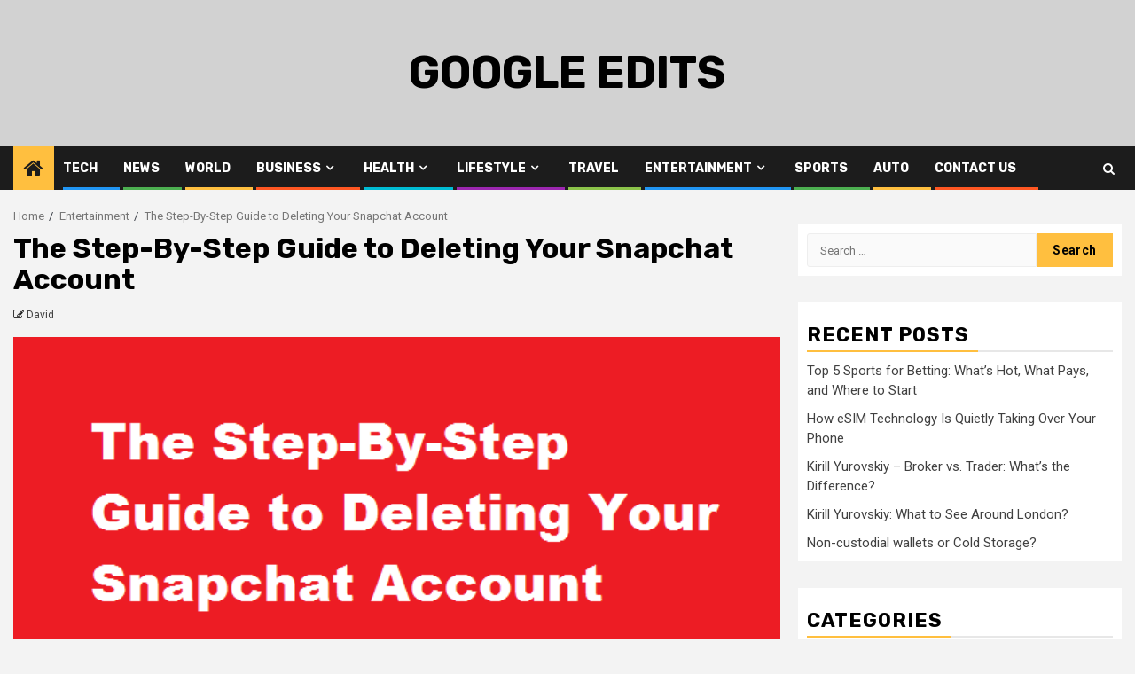

--- FILE ---
content_type: text/html; charset=UTF-8
request_url: https://googleedits.com/deleting-your-snapchat-account/
body_size: 25881
content:
    <!doctype html>
<html lang="en-US" prefix="og: https://ogp.me/ns#">
    <head>
        <meta charset="UTF-8">
        <meta name="viewport" content="width=device-width, initial-scale=1">
        <link rel="profile" href="http://gmpg.org/xfn/11">

        <style>
#wpadminbar #wp-admin-bar-wccp_free_top_button .ab-icon:before {
	content: "\f160";
	color: #02CA02;
	top: 3px;
}
#wpadminbar #wp-admin-bar-wccp_free_top_button .ab-icon {
	transform: rotate(45deg);
}
</style>

<!-- Search Engine Optimization by Rank Math - https://rankmath.com/ -->
<title>Deleting Your Snapchat Account</title>
<meta name="description" content="Snapchat, a popular social media platform, has captured the attention of millions with its disappearing messages and fun filters."/>
<meta name="robots" content="follow, index, max-snippet:-1, max-video-preview:-1, max-image-preview:large"/>
<link rel="canonical" href="https://googleedits.com/deleting-your-snapchat-account/" />
<meta property="og:locale" content="en_US" />
<meta property="og:type" content="article" />
<meta property="og:title" content="Deleting Your Snapchat Account" />
<meta property="og:description" content="Snapchat, a popular social media platform, has captured the attention of millions with its disappearing messages and fun filters." />
<meta property="og:url" content="https://googleedits.com/deleting-your-snapchat-account/" />
<meta property="og:site_name" content="Google Edits" />
<meta property="article:tag" content="how to delete snapchat account" />
<meta property="article:section" content="Entertainment" />
<meta property="og:updated_time" content="2025-12-09T15:09:59+00:00" />
<meta property="og:image" content="https://googleedits.com/wp-content/uploads/2023/06/The-Step-By-Step-Guide-to-Deleting-Your-Snapchat-Account.png" />
<meta property="og:image:secure_url" content="https://googleedits.com/wp-content/uploads/2023/06/The-Step-By-Step-Guide-to-Deleting-Your-Snapchat-Account.png" />
<meta property="og:image:width" content="607" />
<meta property="og:image:height" content="289" />
<meta property="og:image:alt" content="The Step-By-Step Guide to Deleting Your Snapchat Account" />
<meta property="og:image:type" content="image/png" />
<meta property="article:published_time" content="2023-06-25T11:59:30+00:00" />
<meta property="article:modified_time" content="2025-12-09T15:09:59+00:00" />
<meta name="twitter:card" content="summary_large_image" />
<meta name="twitter:title" content="Deleting Your Snapchat Account" />
<meta name="twitter:description" content="Snapchat, a popular social media platform, has captured the attention of millions with its disappearing messages and fun filters." />
<meta name="twitter:image" content="https://googleedits.com/wp-content/uploads/2023/06/The-Step-By-Step-Guide-to-Deleting-Your-Snapchat-Account.png" />
<meta name="twitter:label1" content="Written by" />
<meta name="twitter:data1" content="David" />
<meta name="twitter:label2" content="Time to read" />
<meta name="twitter:data2" content="2 minutes" />
<script type="application/ld+json" class="rank-math-schema">{"@context":"https://schema.org","@graph":[{"@type":["Person","Organization"],"@id":"https://googleedits.com/#person","name":"Staff Writer","logo":{"@type":"ImageObject","@id":"https://googleedits.com/#logo","url":"https://googleedits.com/wp-content/uploads/2021/12/cropped-Google-Edits.jpg","contentUrl":"https://googleedits.com/wp-content/uploads/2021/12/cropped-Google-Edits.jpg","caption":"Google Edits","inLanguage":"en-US","width":"512","height":"512"},"image":{"@type":"ImageObject","@id":"https://googleedits.com/#logo","url":"https://googleedits.com/wp-content/uploads/2021/12/cropped-Google-Edits.jpg","contentUrl":"https://googleedits.com/wp-content/uploads/2021/12/cropped-Google-Edits.jpg","caption":"Google Edits","inLanguage":"en-US","width":"512","height":"512"}},{"@type":"WebSite","@id":"https://googleedits.com/#website","url":"https://googleedits.com","name":"Google Edits","publisher":{"@id":"https://googleedits.com/#person"},"inLanguage":"en-US"},{"@type":"ImageObject","@id":"https://googleedits.com/wp-content/uploads/2023/06/The-Step-By-Step-Guide-to-Deleting-Your-Snapchat-Account.png","url":"https://googleedits.com/wp-content/uploads/2023/06/The-Step-By-Step-Guide-to-Deleting-Your-Snapchat-Account.png","width":"607","height":"289","caption":"The Step-By-Step Guide to Deleting Your Snapchat Account","inLanguage":"en-US"},{"@type":"BreadcrumbList","@id":"https://googleedits.com/deleting-your-snapchat-account/#breadcrumb","itemListElement":[{"@type":"ListItem","position":"1","item":{"@id":"https://googleedits.com","name":"Home"}},{"@type":"ListItem","position":"2","item":{"@id":"https://googleedits.com/deleting-your-snapchat-account/","name":"The Step-By-Step Guide to Deleting Your Snapchat Account"}}]},{"@type":"WebPage","@id":"https://googleedits.com/deleting-your-snapchat-account/#webpage","url":"https://googleedits.com/deleting-your-snapchat-account/","name":"Deleting Your Snapchat Account","datePublished":"2023-06-25T11:59:30+00:00","dateModified":"2025-12-09T15:09:59+00:00","isPartOf":{"@id":"https://googleedits.com/#website"},"primaryImageOfPage":{"@id":"https://googleedits.com/wp-content/uploads/2023/06/The-Step-By-Step-Guide-to-Deleting-Your-Snapchat-Account.png"},"inLanguage":"en-US","breadcrumb":{"@id":"https://googleedits.com/deleting-your-snapchat-account/#breadcrumb"}},{"@type":"Person","@id":"https://googleedits.com/author/david/","name":"David","url":"https://googleedits.com/author/david/","image":{"@type":"ImageObject","@id":"https://secure.gravatar.com/avatar/459d49b9e512910926032c171e8a9d07d43375410d79a4f3b4444cbb7639fa37?s=96&amp;d=mm&amp;r=g","url":"https://secure.gravatar.com/avatar/459d49b9e512910926032c171e8a9d07d43375410d79a4f3b4444cbb7639fa37?s=96&amp;d=mm&amp;r=g","caption":"David","inLanguage":"en-US"}},{"@type":"BlogPosting","headline":"Deleting Your Snapchat Account","keywords":"Deleting Your Snapchat Account","datePublished":"2023-06-25T11:59:30+00:00","dateModified":"2025-12-09T15:09:59+00:00","author":{"@id":"https://googleedits.com/author/david/","name":"David"},"publisher":{"@id":"https://googleedits.com/#person"},"description":"Snapchat, a popular social media platform, has captured the attention of millions with its disappearing messages and fun filters.","name":"Deleting Your Snapchat Account","@id":"https://googleedits.com/deleting-your-snapchat-account/#richSnippet","isPartOf":{"@id":"https://googleedits.com/deleting-your-snapchat-account/#webpage"},"image":{"@id":"https://googleedits.com/wp-content/uploads/2023/06/The-Step-By-Step-Guide-to-Deleting-Your-Snapchat-Account.png"},"inLanguage":"en-US","mainEntityOfPage":{"@id":"https://googleedits.com/deleting-your-snapchat-account/#webpage"}}]}</script>
<!-- /Rank Math WordPress SEO plugin -->

<link rel='dns-prefetch' href='//fonts.googleapis.com' />
<link rel="alternate" type="application/rss+xml" title="Google Edits &raquo; Feed" href="https://googleedits.com/feed/" />
<link rel="alternate" type="application/rss+xml" title="Google Edits &raquo; Comments Feed" href="https://googleedits.com/comments/feed/" />
<link rel="alternate" title="oEmbed (JSON)" type="application/json+oembed" href="https://googleedits.com/wp-json/oembed/1.0/embed?url=https%3A%2F%2Fgoogleedits.com%2Fdeleting-your-snapchat-account%2F" />
<link rel="alternate" title="oEmbed (XML)" type="text/xml+oembed" href="https://googleedits.com/wp-json/oembed/1.0/embed?url=https%3A%2F%2Fgoogleedits.com%2Fdeleting-your-snapchat-account%2F&#038;format=xml" />
		<!-- This site uses the Google Analytics by MonsterInsights plugin v9.11.1 - Using Analytics tracking - https://www.monsterinsights.com/ -->
		<!-- Note: MonsterInsights is not currently configured on this site. The site owner needs to authenticate with Google Analytics in the MonsterInsights settings panel. -->
					<!-- No tracking code set -->
				<!-- / Google Analytics by MonsterInsights -->
		<style id='wp-img-auto-sizes-contain-inline-css' type='text/css'>
img:is([sizes=auto i],[sizes^="auto," i]){contain-intrinsic-size:3000px 1500px}
/*# sourceURL=wp-img-auto-sizes-contain-inline-css */
</style>

<style id='wp-emoji-styles-inline-css' type='text/css'>

	img.wp-smiley, img.emoji {
		display: inline !important;
		border: none !important;
		box-shadow: none !important;
		height: 1em !important;
		width: 1em !important;
		margin: 0 0.07em !important;
		vertical-align: -0.1em !important;
		background: none !important;
		padding: 0 !important;
	}
/*# sourceURL=wp-emoji-styles-inline-css */
</style>
<link rel='stylesheet' id='wp-block-library-css' href='https://googleedits.com/wp-includes/css/dist/block-library/style.min.css?ver=6.9' type='text/css' media='all' />
<style id='wp-block-heading-inline-css' type='text/css'>
h1:where(.wp-block-heading).has-background,h2:where(.wp-block-heading).has-background,h3:where(.wp-block-heading).has-background,h4:where(.wp-block-heading).has-background,h5:where(.wp-block-heading).has-background,h6:where(.wp-block-heading).has-background{padding:1.25em 2.375em}h1.has-text-align-left[style*=writing-mode]:where([style*=vertical-lr]),h1.has-text-align-right[style*=writing-mode]:where([style*=vertical-rl]),h2.has-text-align-left[style*=writing-mode]:where([style*=vertical-lr]),h2.has-text-align-right[style*=writing-mode]:where([style*=vertical-rl]),h3.has-text-align-left[style*=writing-mode]:where([style*=vertical-lr]),h3.has-text-align-right[style*=writing-mode]:where([style*=vertical-rl]),h4.has-text-align-left[style*=writing-mode]:where([style*=vertical-lr]),h4.has-text-align-right[style*=writing-mode]:where([style*=vertical-rl]),h5.has-text-align-left[style*=writing-mode]:where([style*=vertical-lr]),h5.has-text-align-right[style*=writing-mode]:where([style*=vertical-rl]),h6.has-text-align-left[style*=writing-mode]:where([style*=vertical-lr]),h6.has-text-align-right[style*=writing-mode]:where([style*=vertical-rl]){rotate:180deg}
/*# sourceURL=https://googleedits.com/wp-includes/blocks/heading/style.min.css */
</style>
<style id='wp-block-image-inline-css' type='text/css'>
.wp-block-image>a,.wp-block-image>figure>a{display:inline-block}.wp-block-image img{box-sizing:border-box;height:auto;max-width:100%;vertical-align:bottom}@media not (prefers-reduced-motion){.wp-block-image img.hide{visibility:hidden}.wp-block-image img.show{animation:show-content-image .4s}}.wp-block-image[style*=border-radius] img,.wp-block-image[style*=border-radius]>a{border-radius:inherit}.wp-block-image.has-custom-border img{box-sizing:border-box}.wp-block-image.aligncenter{text-align:center}.wp-block-image.alignfull>a,.wp-block-image.alignwide>a{width:100%}.wp-block-image.alignfull img,.wp-block-image.alignwide img{height:auto;width:100%}.wp-block-image .aligncenter,.wp-block-image .alignleft,.wp-block-image .alignright,.wp-block-image.aligncenter,.wp-block-image.alignleft,.wp-block-image.alignright{display:table}.wp-block-image .aligncenter>figcaption,.wp-block-image .alignleft>figcaption,.wp-block-image .alignright>figcaption,.wp-block-image.aligncenter>figcaption,.wp-block-image.alignleft>figcaption,.wp-block-image.alignright>figcaption{caption-side:bottom;display:table-caption}.wp-block-image .alignleft{float:left;margin:.5em 1em .5em 0}.wp-block-image .alignright{float:right;margin:.5em 0 .5em 1em}.wp-block-image .aligncenter{margin-left:auto;margin-right:auto}.wp-block-image :where(figcaption){margin-bottom:1em;margin-top:.5em}.wp-block-image.is-style-circle-mask img{border-radius:9999px}@supports ((-webkit-mask-image:none) or (mask-image:none)) or (-webkit-mask-image:none){.wp-block-image.is-style-circle-mask img{border-radius:0;-webkit-mask-image:url('data:image/svg+xml;utf8,<svg viewBox="0 0 100 100" xmlns="http://www.w3.org/2000/svg"><circle cx="50" cy="50" r="50"/></svg>');mask-image:url('data:image/svg+xml;utf8,<svg viewBox="0 0 100 100" xmlns="http://www.w3.org/2000/svg"><circle cx="50" cy="50" r="50"/></svg>');mask-mode:alpha;-webkit-mask-position:center;mask-position:center;-webkit-mask-repeat:no-repeat;mask-repeat:no-repeat;-webkit-mask-size:contain;mask-size:contain}}:root :where(.wp-block-image.is-style-rounded img,.wp-block-image .is-style-rounded img){border-radius:9999px}.wp-block-image figure{margin:0}.wp-lightbox-container{display:flex;flex-direction:column;position:relative}.wp-lightbox-container img{cursor:zoom-in}.wp-lightbox-container img:hover+button{opacity:1}.wp-lightbox-container button{align-items:center;backdrop-filter:blur(16px) saturate(180%);background-color:#5a5a5a40;border:none;border-radius:4px;cursor:zoom-in;display:flex;height:20px;justify-content:center;opacity:0;padding:0;position:absolute;right:16px;text-align:center;top:16px;width:20px;z-index:100}@media not (prefers-reduced-motion){.wp-lightbox-container button{transition:opacity .2s ease}}.wp-lightbox-container button:focus-visible{outline:3px auto #5a5a5a40;outline:3px auto -webkit-focus-ring-color;outline-offset:3px}.wp-lightbox-container button:hover{cursor:pointer;opacity:1}.wp-lightbox-container button:focus{opacity:1}.wp-lightbox-container button:focus,.wp-lightbox-container button:hover,.wp-lightbox-container button:not(:hover):not(:active):not(.has-background){background-color:#5a5a5a40;border:none}.wp-lightbox-overlay{box-sizing:border-box;cursor:zoom-out;height:100vh;left:0;overflow:hidden;position:fixed;top:0;visibility:hidden;width:100%;z-index:100000}.wp-lightbox-overlay .close-button{align-items:center;cursor:pointer;display:flex;justify-content:center;min-height:40px;min-width:40px;padding:0;position:absolute;right:calc(env(safe-area-inset-right) + 16px);top:calc(env(safe-area-inset-top) + 16px);z-index:5000000}.wp-lightbox-overlay .close-button:focus,.wp-lightbox-overlay .close-button:hover,.wp-lightbox-overlay .close-button:not(:hover):not(:active):not(.has-background){background:none;border:none}.wp-lightbox-overlay .lightbox-image-container{height:var(--wp--lightbox-container-height);left:50%;overflow:hidden;position:absolute;top:50%;transform:translate(-50%,-50%);transform-origin:top left;width:var(--wp--lightbox-container-width);z-index:9999999999}.wp-lightbox-overlay .wp-block-image{align-items:center;box-sizing:border-box;display:flex;height:100%;justify-content:center;margin:0;position:relative;transform-origin:0 0;width:100%;z-index:3000000}.wp-lightbox-overlay .wp-block-image img{height:var(--wp--lightbox-image-height);min-height:var(--wp--lightbox-image-height);min-width:var(--wp--lightbox-image-width);width:var(--wp--lightbox-image-width)}.wp-lightbox-overlay .wp-block-image figcaption{display:none}.wp-lightbox-overlay button{background:none;border:none}.wp-lightbox-overlay .scrim{background-color:#fff;height:100%;opacity:.9;position:absolute;width:100%;z-index:2000000}.wp-lightbox-overlay.active{visibility:visible}@media not (prefers-reduced-motion){.wp-lightbox-overlay.active{animation:turn-on-visibility .25s both}.wp-lightbox-overlay.active img{animation:turn-on-visibility .35s both}.wp-lightbox-overlay.show-closing-animation:not(.active){animation:turn-off-visibility .35s both}.wp-lightbox-overlay.show-closing-animation:not(.active) img{animation:turn-off-visibility .25s both}.wp-lightbox-overlay.zoom.active{animation:none;opacity:1;visibility:visible}.wp-lightbox-overlay.zoom.active .lightbox-image-container{animation:lightbox-zoom-in .4s}.wp-lightbox-overlay.zoom.active .lightbox-image-container img{animation:none}.wp-lightbox-overlay.zoom.active .scrim{animation:turn-on-visibility .4s forwards}.wp-lightbox-overlay.zoom.show-closing-animation:not(.active){animation:none}.wp-lightbox-overlay.zoom.show-closing-animation:not(.active) .lightbox-image-container{animation:lightbox-zoom-out .4s}.wp-lightbox-overlay.zoom.show-closing-animation:not(.active) .lightbox-image-container img{animation:none}.wp-lightbox-overlay.zoom.show-closing-animation:not(.active) .scrim{animation:turn-off-visibility .4s forwards}}@keyframes show-content-image{0%{visibility:hidden}99%{visibility:hidden}to{visibility:visible}}@keyframes turn-on-visibility{0%{opacity:0}to{opacity:1}}@keyframes turn-off-visibility{0%{opacity:1;visibility:visible}99%{opacity:0;visibility:visible}to{opacity:0;visibility:hidden}}@keyframes lightbox-zoom-in{0%{transform:translate(calc((-100vw + var(--wp--lightbox-scrollbar-width))/2 + var(--wp--lightbox-initial-left-position)),calc(-50vh + var(--wp--lightbox-initial-top-position))) scale(var(--wp--lightbox-scale))}to{transform:translate(-50%,-50%) scale(1)}}@keyframes lightbox-zoom-out{0%{transform:translate(-50%,-50%) scale(1);visibility:visible}99%{visibility:visible}to{transform:translate(calc((-100vw + var(--wp--lightbox-scrollbar-width))/2 + var(--wp--lightbox-initial-left-position)),calc(-50vh + var(--wp--lightbox-initial-top-position))) scale(var(--wp--lightbox-scale));visibility:hidden}}
/*# sourceURL=https://googleedits.com/wp-includes/blocks/image/style.min.css */
</style>
<style id='wp-block-list-inline-css' type='text/css'>
ol,ul{box-sizing:border-box}:root :where(.wp-block-list.has-background){padding:1.25em 2.375em}
/*# sourceURL=https://googleedits.com/wp-includes/blocks/list/style.min.css */
</style>
<style id='wp-block-paragraph-inline-css' type='text/css'>
.is-small-text{font-size:.875em}.is-regular-text{font-size:1em}.is-large-text{font-size:2.25em}.is-larger-text{font-size:3em}.has-drop-cap:not(:focus):first-letter{float:left;font-size:8.4em;font-style:normal;font-weight:100;line-height:.68;margin:.05em .1em 0 0;text-transform:uppercase}body.rtl .has-drop-cap:not(:focus):first-letter{float:none;margin-left:.1em}p.has-drop-cap.has-background{overflow:hidden}:root :where(p.has-background){padding:1.25em 2.375em}:where(p.has-text-color:not(.has-link-color)) a{color:inherit}p.has-text-align-left[style*="writing-mode:vertical-lr"],p.has-text-align-right[style*="writing-mode:vertical-rl"]{rotate:180deg}
/*# sourceURL=https://googleedits.com/wp-includes/blocks/paragraph/style.min.css */
</style>
<style id='global-styles-inline-css' type='text/css'>
:root{--wp--preset--aspect-ratio--square: 1;--wp--preset--aspect-ratio--4-3: 4/3;--wp--preset--aspect-ratio--3-4: 3/4;--wp--preset--aspect-ratio--3-2: 3/2;--wp--preset--aspect-ratio--2-3: 2/3;--wp--preset--aspect-ratio--16-9: 16/9;--wp--preset--aspect-ratio--9-16: 9/16;--wp--preset--color--black: #000000;--wp--preset--color--cyan-bluish-gray: #abb8c3;--wp--preset--color--white: #ffffff;--wp--preset--color--pale-pink: #f78da7;--wp--preset--color--vivid-red: #cf2e2e;--wp--preset--color--luminous-vivid-orange: #ff6900;--wp--preset--color--luminous-vivid-amber: #fcb900;--wp--preset--color--light-green-cyan: #7bdcb5;--wp--preset--color--vivid-green-cyan: #00d084;--wp--preset--color--pale-cyan-blue: #8ed1fc;--wp--preset--color--vivid-cyan-blue: #0693e3;--wp--preset--color--vivid-purple: #9b51e0;--wp--preset--gradient--vivid-cyan-blue-to-vivid-purple: linear-gradient(135deg,rgb(6,147,227) 0%,rgb(155,81,224) 100%);--wp--preset--gradient--light-green-cyan-to-vivid-green-cyan: linear-gradient(135deg,rgb(122,220,180) 0%,rgb(0,208,130) 100%);--wp--preset--gradient--luminous-vivid-amber-to-luminous-vivid-orange: linear-gradient(135deg,rgb(252,185,0) 0%,rgb(255,105,0) 100%);--wp--preset--gradient--luminous-vivid-orange-to-vivid-red: linear-gradient(135deg,rgb(255,105,0) 0%,rgb(207,46,46) 100%);--wp--preset--gradient--very-light-gray-to-cyan-bluish-gray: linear-gradient(135deg,rgb(238,238,238) 0%,rgb(169,184,195) 100%);--wp--preset--gradient--cool-to-warm-spectrum: linear-gradient(135deg,rgb(74,234,220) 0%,rgb(151,120,209) 20%,rgb(207,42,186) 40%,rgb(238,44,130) 60%,rgb(251,105,98) 80%,rgb(254,248,76) 100%);--wp--preset--gradient--blush-light-purple: linear-gradient(135deg,rgb(255,206,236) 0%,rgb(152,150,240) 100%);--wp--preset--gradient--blush-bordeaux: linear-gradient(135deg,rgb(254,205,165) 0%,rgb(254,45,45) 50%,rgb(107,0,62) 100%);--wp--preset--gradient--luminous-dusk: linear-gradient(135deg,rgb(255,203,112) 0%,rgb(199,81,192) 50%,rgb(65,88,208) 100%);--wp--preset--gradient--pale-ocean: linear-gradient(135deg,rgb(255,245,203) 0%,rgb(182,227,212) 50%,rgb(51,167,181) 100%);--wp--preset--gradient--electric-grass: linear-gradient(135deg,rgb(202,248,128) 0%,rgb(113,206,126) 100%);--wp--preset--gradient--midnight: linear-gradient(135deg,rgb(2,3,129) 0%,rgb(40,116,252) 100%);--wp--preset--font-size--small: 13px;--wp--preset--font-size--medium: 20px;--wp--preset--font-size--large: 36px;--wp--preset--font-size--x-large: 42px;--wp--preset--spacing--20: 0.44rem;--wp--preset--spacing--30: 0.67rem;--wp--preset--spacing--40: 1rem;--wp--preset--spacing--50: 1.5rem;--wp--preset--spacing--60: 2.25rem;--wp--preset--spacing--70: 3.38rem;--wp--preset--spacing--80: 5.06rem;--wp--preset--shadow--natural: 6px 6px 9px rgba(0, 0, 0, 0.2);--wp--preset--shadow--deep: 12px 12px 50px rgba(0, 0, 0, 0.4);--wp--preset--shadow--sharp: 6px 6px 0px rgba(0, 0, 0, 0.2);--wp--preset--shadow--outlined: 6px 6px 0px -3px rgb(255, 255, 255), 6px 6px rgb(0, 0, 0);--wp--preset--shadow--crisp: 6px 6px 0px rgb(0, 0, 0);}:where(.is-layout-flex){gap: 0.5em;}:where(.is-layout-grid){gap: 0.5em;}body .is-layout-flex{display: flex;}.is-layout-flex{flex-wrap: wrap;align-items: center;}.is-layout-flex > :is(*, div){margin: 0;}body .is-layout-grid{display: grid;}.is-layout-grid > :is(*, div){margin: 0;}:where(.wp-block-columns.is-layout-flex){gap: 2em;}:where(.wp-block-columns.is-layout-grid){gap: 2em;}:where(.wp-block-post-template.is-layout-flex){gap: 1.25em;}:where(.wp-block-post-template.is-layout-grid){gap: 1.25em;}.has-black-color{color: var(--wp--preset--color--black) !important;}.has-cyan-bluish-gray-color{color: var(--wp--preset--color--cyan-bluish-gray) !important;}.has-white-color{color: var(--wp--preset--color--white) !important;}.has-pale-pink-color{color: var(--wp--preset--color--pale-pink) !important;}.has-vivid-red-color{color: var(--wp--preset--color--vivid-red) !important;}.has-luminous-vivid-orange-color{color: var(--wp--preset--color--luminous-vivid-orange) !important;}.has-luminous-vivid-amber-color{color: var(--wp--preset--color--luminous-vivid-amber) !important;}.has-light-green-cyan-color{color: var(--wp--preset--color--light-green-cyan) !important;}.has-vivid-green-cyan-color{color: var(--wp--preset--color--vivid-green-cyan) !important;}.has-pale-cyan-blue-color{color: var(--wp--preset--color--pale-cyan-blue) !important;}.has-vivid-cyan-blue-color{color: var(--wp--preset--color--vivid-cyan-blue) !important;}.has-vivid-purple-color{color: var(--wp--preset--color--vivid-purple) !important;}.has-black-background-color{background-color: var(--wp--preset--color--black) !important;}.has-cyan-bluish-gray-background-color{background-color: var(--wp--preset--color--cyan-bluish-gray) !important;}.has-white-background-color{background-color: var(--wp--preset--color--white) !important;}.has-pale-pink-background-color{background-color: var(--wp--preset--color--pale-pink) !important;}.has-vivid-red-background-color{background-color: var(--wp--preset--color--vivid-red) !important;}.has-luminous-vivid-orange-background-color{background-color: var(--wp--preset--color--luminous-vivid-orange) !important;}.has-luminous-vivid-amber-background-color{background-color: var(--wp--preset--color--luminous-vivid-amber) !important;}.has-light-green-cyan-background-color{background-color: var(--wp--preset--color--light-green-cyan) !important;}.has-vivid-green-cyan-background-color{background-color: var(--wp--preset--color--vivid-green-cyan) !important;}.has-pale-cyan-blue-background-color{background-color: var(--wp--preset--color--pale-cyan-blue) !important;}.has-vivid-cyan-blue-background-color{background-color: var(--wp--preset--color--vivid-cyan-blue) !important;}.has-vivid-purple-background-color{background-color: var(--wp--preset--color--vivid-purple) !important;}.has-black-border-color{border-color: var(--wp--preset--color--black) !important;}.has-cyan-bluish-gray-border-color{border-color: var(--wp--preset--color--cyan-bluish-gray) !important;}.has-white-border-color{border-color: var(--wp--preset--color--white) !important;}.has-pale-pink-border-color{border-color: var(--wp--preset--color--pale-pink) !important;}.has-vivid-red-border-color{border-color: var(--wp--preset--color--vivid-red) !important;}.has-luminous-vivid-orange-border-color{border-color: var(--wp--preset--color--luminous-vivid-orange) !important;}.has-luminous-vivid-amber-border-color{border-color: var(--wp--preset--color--luminous-vivid-amber) !important;}.has-light-green-cyan-border-color{border-color: var(--wp--preset--color--light-green-cyan) !important;}.has-vivid-green-cyan-border-color{border-color: var(--wp--preset--color--vivid-green-cyan) !important;}.has-pale-cyan-blue-border-color{border-color: var(--wp--preset--color--pale-cyan-blue) !important;}.has-vivid-cyan-blue-border-color{border-color: var(--wp--preset--color--vivid-cyan-blue) !important;}.has-vivid-purple-border-color{border-color: var(--wp--preset--color--vivid-purple) !important;}.has-vivid-cyan-blue-to-vivid-purple-gradient-background{background: var(--wp--preset--gradient--vivid-cyan-blue-to-vivid-purple) !important;}.has-light-green-cyan-to-vivid-green-cyan-gradient-background{background: var(--wp--preset--gradient--light-green-cyan-to-vivid-green-cyan) !important;}.has-luminous-vivid-amber-to-luminous-vivid-orange-gradient-background{background: var(--wp--preset--gradient--luminous-vivid-amber-to-luminous-vivid-orange) !important;}.has-luminous-vivid-orange-to-vivid-red-gradient-background{background: var(--wp--preset--gradient--luminous-vivid-orange-to-vivid-red) !important;}.has-very-light-gray-to-cyan-bluish-gray-gradient-background{background: var(--wp--preset--gradient--very-light-gray-to-cyan-bluish-gray) !important;}.has-cool-to-warm-spectrum-gradient-background{background: var(--wp--preset--gradient--cool-to-warm-spectrum) !important;}.has-blush-light-purple-gradient-background{background: var(--wp--preset--gradient--blush-light-purple) !important;}.has-blush-bordeaux-gradient-background{background: var(--wp--preset--gradient--blush-bordeaux) !important;}.has-luminous-dusk-gradient-background{background: var(--wp--preset--gradient--luminous-dusk) !important;}.has-pale-ocean-gradient-background{background: var(--wp--preset--gradient--pale-ocean) !important;}.has-electric-grass-gradient-background{background: var(--wp--preset--gradient--electric-grass) !important;}.has-midnight-gradient-background{background: var(--wp--preset--gradient--midnight) !important;}.has-small-font-size{font-size: var(--wp--preset--font-size--small) !important;}.has-medium-font-size{font-size: var(--wp--preset--font-size--medium) !important;}.has-large-font-size{font-size: var(--wp--preset--font-size--large) !important;}.has-x-large-font-size{font-size: var(--wp--preset--font-size--x-large) !important;}
/*# sourceURL=global-styles-inline-css */
</style>

<style id='classic-theme-styles-inline-css' type='text/css'>
/*! This file is auto-generated */
.wp-block-button__link{color:#fff;background-color:#32373c;border-radius:9999px;box-shadow:none;text-decoration:none;padding:calc(.667em + 2px) calc(1.333em + 2px);font-size:1.125em}.wp-block-file__button{background:#32373c;color:#fff;text-decoration:none}
/*# sourceURL=/wp-includes/css/classic-themes.min.css */
</style>
<link rel='stylesheet' id='font-awesome-css' href='https://googleedits.com/wp-content/themes/newsphere/assets/font-awesome/css/font-awesome.min.css?ver=6.9' type='text/css' media='all' />
<link rel='stylesheet' id='bootstrap-css' href='https://googleedits.com/wp-content/themes/newsphere/assets/bootstrap/css/bootstrap.min.css?ver=6.9' type='text/css' media='all' />
<link rel='stylesheet' id='swiper-css' href='https://googleedits.com/wp-content/themes/newsphere/assets/swiper/css/swiper.min.css?ver=6.9' type='text/css' media='all' />
<link rel='stylesheet' id='sidr-css' href='https://googleedits.com/wp-content/themes/newsphere/assets/sidr/css/sidr.bare.css?ver=6.9' type='text/css' media='all' />
<link rel='stylesheet' id='magnific-popup-css' href='https://googleedits.com/wp-content/themes/newsphere/assets/magnific-popup/magnific-popup.css?ver=6.9' type='text/css' media='all' />
<link rel='stylesheet' id='newsphere-google-fonts-css' href='https://fonts.googleapis.com/css?family=Roboto:100,300,400,500,700|Rubik:300,300i,400,400i,500,500i,700,700i,900,900i&#038;subset=latin,latin-ext' type='text/css' media='all' />
<link rel='stylesheet' id='newsphere-style-css' href='https://googleedits.com/wp-content/themes/newsphere/style.css?ver=2.0.2' type='text/css' media='all' />
<script type="text/javascript" src="https://googleedits.com/wp-includes/js/jquery/jquery.min.js?ver=3.7.1" id="jquery-core-js"></script>
<script type="text/javascript" src="https://googleedits.com/wp-includes/js/jquery/jquery-migrate.min.js?ver=3.4.1" id="jquery-migrate-js"></script>
<link rel="https://api.w.org/" href="https://googleedits.com/wp-json/" /><link rel="alternate" title="JSON" type="application/json" href="https://googleedits.com/wp-json/wp/v2/posts/1403" /><link rel="EditURI" type="application/rsd+xml" title="RSD" href="https://googleedits.com/xmlrpc.php?rsd" />
<meta name="generator" content="WordPress 6.9" />
<link rel='shortlink' href='https://googleedits.com/?p=1403' />
<script id="wpcp_disable_selection" type="text/javascript">
var image_save_msg='You are not allowed to save images!';
	var no_menu_msg='Context Menu disabled!';
	var smessage = "Content is protected !!";

function disableEnterKey(e)
{
	var elemtype = e.target.tagName;
	
	elemtype = elemtype.toUpperCase();
	
	if (elemtype == "TEXT" || elemtype == "TEXTAREA" || elemtype == "INPUT" || elemtype == "PASSWORD" || elemtype == "SELECT" || elemtype == "OPTION" || elemtype == "EMBED")
	{
		elemtype = 'TEXT';
	}
	
	if (e.ctrlKey){
     var key;
     if(window.event)
          key = window.event.keyCode;     //IE
     else
          key = e.which;     //firefox (97)
    //if (key != 17) alert(key);
     if (elemtype!= 'TEXT' && (key == 97 || key == 65 || key == 67 || key == 99 || key == 88 || key == 120 || key == 26 || key == 85  || key == 86 || key == 83 || key == 43 || key == 73))
     {
		if(wccp_free_iscontenteditable(e)) return true;
		show_wpcp_message('You are not allowed to copy content or view source');
		return false;
     }else
     	return true;
     }
}


/*For contenteditable tags*/
function wccp_free_iscontenteditable(e)
{
	var e = e || window.event; // also there is no e.target property in IE. instead IE uses window.event.srcElement
  	
	var target = e.target || e.srcElement;

	var elemtype = e.target.nodeName;
	
	elemtype = elemtype.toUpperCase();
	
	var iscontenteditable = "false";
		
	if(typeof target.getAttribute!="undefined" ) iscontenteditable = target.getAttribute("contenteditable"); // Return true or false as string
	
	var iscontenteditable2 = false;
	
	if(typeof target.isContentEditable!="undefined" ) iscontenteditable2 = target.isContentEditable; // Return true or false as boolean

	if(target.parentElement.isContentEditable) iscontenteditable2 = true;
	
	if (iscontenteditable == "true" || iscontenteditable2 == true)
	{
		if(typeof target.style!="undefined" ) target.style.cursor = "text";
		
		return true;
	}
}

////////////////////////////////////
function disable_copy(e)
{	
	var e = e || window.event; // also there is no e.target property in IE. instead IE uses window.event.srcElement
	
	var elemtype = e.target.tagName;
	
	elemtype = elemtype.toUpperCase();
	
	if (elemtype == "TEXT" || elemtype == "TEXTAREA" || elemtype == "INPUT" || elemtype == "PASSWORD" || elemtype == "SELECT" || elemtype == "OPTION" || elemtype == "EMBED")
	{
		elemtype = 'TEXT';
	}
	
	if(wccp_free_iscontenteditable(e)) return true;
	
	var isSafari = /Safari/.test(navigator.userAgent) && /Apple Computer/.test(navigator.vendor);
	
	var checker_IMG = '';
	if (elemtype == "IMG" && checker_IMG == 'checked' && e.detail >= 2) {show_wpcp_message(alertMsg_IMG);return false;}
	if (elemtype != "TEXT")
	{
		if (smessage !== "" && e.detail == 2)
			show_wpcp_message(smessage);
		
		if (isSafari)
			return true;
		else
			return false;
	}	
}

//////////////////////////////////////////
function disable_copy_ie()
{
	var e = e || window.event;
	var elemtype = window.event.srcElement.nodeName;
	elemtype = elemtype.toUpperCase();
	if(wccp_free_iscontenteditable(e)) return true;
	if (elemtype == "IMG") {show_wpcp_message(alertMsg_IMG);return false;}
	if (elemtype != "TEXT" && elemtype != "TEXTAREA" && elemtype != "INPUT" && elemtype != "PASSWORD" && elemtype != "SELECT" && elemtype != "OPTION" && elemtype != "EMBED")
	{
		return false;
	}
}	
function reEnable()
{
	return true;
}
document.onkeydown = disableEnterKey;
document.onselectstart = disable_copy_ie;
if(navigator.userAgent.indexOf('MSIE')==-1)
{
	document.onmousedown = disable_copy;
	document.onclick = reEnable;
}
function disableSelection(target)
{
    //For IE This code will work
    if (typeof target.onselectstart!="undefined")
    target.onselectstart = disable_copy_ie;
    
    //For Firefox This code will work
    else if (typeof target.style.MozUserSelect!="undefined")
    {target.style.MozUserSelect="none";}
    
    //All other  (ie: Opera) This code will work
    else
    target.onmousedown=function(){return false}
    target.style.cursor = "default";
}
//Calling the JS function directly just after body load
window.onload = function(){disableSelection(document.body);};

//////////////////special for safari Start////////////////
var onlongtouch;
var timer;
var touchduration = 1000; //length of time we want the user to touch before we do something

var elemtype = "";
function touchstart(e) {
	var e = e || window.event;
  // also there is no e.target property in IE.
  // instead IE uses window.event.srcElement
  	var target = e.target || e.srcElement;
	
	elemtype = window.event.srcElement.nodeName;
	
	elemtype = elemtype.toUpperCase();
	
	if(!wccp_pro_is_passive()) e.preventDefault();
	if (!timer) {
		timer = setTimeout(onlongtouch, touchduration);
	}
}

function touchend() {
    //stops short touches from firing the event
    if (timer) {
        clearTimeout(timer);
        timer = null;
    }
	onlongtouch();
}

onlongtouch = function(e) { //this will clear the current selection if anything selected
	
	if (elemtype != "TEXT" && elemtype != "TEXTAREA" && elemtype != "INPUT" && elemtype != "PASSWORD" && elemtype != "SELECT" && elemtype != "EMBED" && elemtype != "OPTION")	
	{
		if (window.getSelection) {
			if (window.getSelection().empty) {  // Chrome
			window.getSelection().empty();
			} else if (window.getSelection().removeAllRanges) {  // Firefox
			window.getSelection().removeAllRanges();
			}
		} else if (document.selection) {  // IE?
			document.selection.empty();
		}
		return false;
	}
};

document.addEventListener("DOMContentLoaded", function(event) { 
    window.addEventListener("touchstart", touchstart, false);
    window.addEventListener("touchend", touchend, false);
});

function wccp_pro_is_passive() {

  var cold = false,
  hike = function() {};

  try {
	  const object1 = {};
  var aid = Object.defineProperty(object1, 'passive', {
  get() {cold = true}
  });
  window.addEventListener('test', hike, aid);
  window.removeEventListener('test', hike, aid);
  } catch (e) {}

  return cold;
}
/*special for safari End*/
</script>
<script id="wpcp_disable_Right_Click" type="text/javascript">
document.ondragstart = function() { return false;}
	function nocontext(e) {
	   return false;
	}
	document.oncontextmenu = nocontext;
</script>
<style>
.unselectable
{
-moz-user-select:none;
-webkit-user-select:none;
cursor: default;
}
html
{
-webkit-touch-callout: none;
-webkit-user-select: none;
-khtml-user-select: none;
-moz-user-select: none;
-ms-user-select: none;
user-select: none;
-webkit-tap-highlight-color: rgba(0,0,0,0);
}
</style>
<script id="wpcp_css_disable_selection" type="text/javascript">
var e = document.getElementsByTagName('body')[0];
if(e)
{
	e.setAttribute('unselectable',"on");
}
</script>
        <style type="text/css">
                        body .site-title a,
            .site-header .site-branding .site-title a:visited,
            .site-header .site-branding .site-title a:hover,
            .site-description {
                color: #000000;
            }

            .header-layout-3 .site-header .site-branding .site-title,
            .site-branding .site-title {
                font-size: 42px;
            }

            @media only screen and (max-width: 640px) {
                .site-branding .site-title {
                    font-size: 40px;

                }
            }

            @media only screen and (max-width: 375px) {
                .site-branding .site-title {
                    font-size: 32px;

                }
            }

            
            

        </style>
        <link rel="icon" href="https://googleedits.com/wp-content/uploads/2021/12/cropped-Google-Edits-32x32.jpg" sizes="32x32" />
<link rel="icon" href="https://googleedits.com/wp-content/uploads/2021/12/cropped-Google-Edits-192x192.jpg" sizes="192x192" />
<link rel="apple-touch-icon" href="https://googleedits.com/wp-content/uploads/2021/12/cropped-Google-Edits-180x180.jpg" />
<meta name="msapplication-TileImage" content="https://googleedits.com/wp-content/uploads/2021/12/cropped-Google-Edits-270x270.jpg" />
		<style type="text/css" id="wp-custom-css">
			.post-meta-bottom .post-tags,.cat-links,.min-read-post-format,.posts-date,.min-read,.tags-links,body.single span.tags-links,.header-style1 .top-header {
  display: none!important;
}

.header-style1 .main-header .af-flex-container {
    align-items: center;
    position: relative;
    padding-bottom: 25px;
    padding-top: 25px!important;
}		</style>
				<meta name="google-site-verification" content="e84exYqLmfYhnvpDDdNsmBqFdrJzeP7BLVgRPKvvYbU" />
		<meta name="msvalidate.01" content="7BC0F4AD49BA0268CB22260D5A475158" />
		<meta name="yandex-verification" content="3afb9deac6299ffd" />
		<meta name="ahrefs-site-verification" content="d8ecf149555070e0ca68acaef7c7c00fcc73d12f59a11ca010920fb02125eb71">
    <link rel='stylesheet' id='lwptoc-main-css' href='https://googleedits.com/wp-content/plugins/luckywp-table-of-contents/front/assets/main.min.css?ver=2.1.14' type='text/css' media='all' />
</head>

<body class="wp-singular post-template-default single single-post postid-1403 single-format-standard wp-embed-responsive wp-theme-newsphere unselectable aft-default-mode aft-sticky-sidebar aft-hide-minutes-read-in-list aft-hide-date-author-in-list default-content-layout single-content-mode-default align-content-left">
    
    <div id="af-preloader">
        <div class="af-preloader-wrap">
            <div class="af-sp af-sp-wave">
            </div>
        </div>
    </div>

<div id="page" class="site">
    <a class="skip-link screen-reader-text" href="#content">Skip to content</a>


        <header id="masthead" class="header-style1 header-layout-1">

                <div class="top-header">
        <div class="container-wrapper">
            <div class="top-bar-flex">
                <div class="top-bar-left col-1">

                    
                    <div class="date-bar-left">
                                                    <span class="topbar-date">
                                        January 13, 2026                                    </span>

                                            </div>&nbsp;&nbsp;&nbsp;
					[stock-market-ticker]                </div>

<!--           <div class="top-bar-right col-2">
  						<span class="aft-small-social-menu">
							
  							  						</span>
                </div>-->
            </div>
        </div>

    </div>
<div class="main-header " data-background="">
    <div class="container-wrapper">
        <div class="af-container-row af-flex-container">
            <div class="col-1 float-l pad">
                <div class="logo-brand">
                    <div class="site-branding" style="text-align:center">
                                                    <p class="site-title font-family-1">
                                <a href="https://googleedits.com/"
                                   rel="home">Google Edits</a>
                            </p>
                        
                                            </div>
                </div>
            </div>
            <!--<div class="col-66 float-l pad">
                            </div>-->
        </div>
    </div>

</div>

            <div class="header-menu-part">
                <div id="main-navigation-bar" class="bottom-bar">
                    <div class="navigation-section-wrapper">
                        <div class="container-wrapper">
                            <div class="header-middle-part">
                                <div class="navigation-container">
                                    <nav class="main-navigation clearfix">
                                                                                <span class="aft-home-icon">
                                                                                    <a href="https://googleedits.com">
                                            <i class="fa fa-home" aria-hidden="true"></i>
                                        </a>
                                    </span>
                                                                                <div class="aft-dynamic-navigation-elements">
                                            <button class="toggle-menu" aria-controls="primary-menu" aria-expanded="false">
                                            <span class="screen-reader-text">
                                                Primary Menu                                            </span>
                                                <i class="ham"></i>
                                            </button>


                                            <div class="menu main-menu menu-desktop show-menu-border"><ul id="primary-menu" class="menu"><li id="menu-item-9" class="menu-item menu-item-type-taxonomy menu-item-object-category menu-item-9"><a href="https://googleedits.com/category/tech/">Tech</a></li>
<li id="menu-item-10" class="menu-item menu-item-type-taxonomy menu-item-object-category menu-item-10"><a href="https://googleedits.com/category/news/">News</a></li>
<li id="menu-item-11" class="menu-item menu-item-type-taxonomy menu-item-object-category menu-item-11"><a href="https://googleedits.com/category/world/">World</a></li>
<li id="menu-item-12" class="menu-item menu-item-type-taxonomy menu-item-object-category menu-item-has-children menu-item-12"><a href="https://googleedits.com/category/business/">Business</a>
<ul class="sub-menu">
	<li id="menu-item-13" class="menu-item menu-item-type-taxonomy menu-item-object-category menu-item-13"><a href="https://googleedits.com/category/banking-finance/">Banking &amp; Finance</a></li>
	<li id="menu-item-14" class="menu-item menu-item-type-taxonomy menu-item-object-category menu-item-14"><a href="https://googleedits.com/category/marketing/">Marketing</a></li>
	<li id="menu-item-15" class="menu-item menu-item-type-taxonomy menu-item-object-category menu-item-15"><a href="https://googleedits.com/category/real-estate/">Real Estate</a></li>
	<li id="menu-item-826" class="menu-item menu-item-type-taxonomy menu-item-object-category menu-item-826"><a href="https://googleedits.com/category/law/">Law</a></li>
	<li id="menu-item-833" class="menu-item menu-item-type-taxonomy menu-item-object-category menu-item-833"><a href="https://googleedits.com/category/shopping/">Shopping</a></li>
</ul>
</li>
<li id="menu-item-16" class="menu-item menu-item-type-taxonomy menu-item-object-category menu-item-has-children menu-item-16"><a href="https://googleedits.com/category/health/">Health</a>
<ul class="sub-menu">
	<li id="menu-item-831" class="menu-item menu-item-type-taxonomy menu-item-object-category menu-item-831"><a href="https://googleedits.com/category/cbd/">CBD</a></li>
</ul>
</li>
<li id="menu-item-17" class="menu-item menu-item-type-taxonomy menu-item-object-category menu-item-has-children menu-item-17"><a href="https://googleedits.com/category/lifestyle/">Lifestyle</a>
<ul class="sub-menu">
	<li id="menu-item-827" class="menu-item menu-item-type-taxonomy menu-item-object-category menu-item-827"><a href="https://googleedits.com/category/fashion/">Fashion</a></li>
</ul>
</li>
<li id="menu-item-18" class="menu-item menu-item-type-taxonomy menu-item-object-category menu-item-18"><a href="https://googleedits.com/category/travel/">Travel</a></li>
<li id="menu-item-828" class="menu-item menu-item-type-taxonomy menu-item-object-category current-post-ancestor current-menu-parent current-post-parent menu-item-has-children menu-item-828"><a href="https://googleedits.com/category/entertainment/">Entertainment</a>
<ul class="sub-menu">
	<li id="menu-item-829" class="menu-item menu-item-type-taxonomy menu-item-object-category menu-item-829"><a href="https://googleedits.com/category/casino/">Casino</a></li>
	<li id="menu-item-830" class="menu-item menu-item-type-taxonomy menu-item-object-category menu-item-830"><a href="https://googleedits.com/category/pets/">Pets</a></li>
	<li id="menu-item-834" class="menu-item menu-item-type-taxonomy menu-item-object-category menu-item-834"><a href="https://googleedits.com/category/betting/">Betting</a></li>
</ul>
</li>
<li id="menu-item-19" class="menu-item menu-item-type-taxonomy menu-item-object-category menu-item-19"><a href="https://googleedits.com/category/sports/">Sports</a></li>
<li id="menu-item-832" class="menu-item menu-item-type-taxonomy menu-item-object-category menu-item-832"><a href="https://googleedits.com/category/auto/">Auto</a></li>
<li id="menu-item-816" class="menu-item menu-item-type-post_type menu-item-object-page menu-item-816"><a href="https://googleedits.com/contact-us/">Contact Us</a></li>
</ul></div>                                        </div>

                                    </nav>
                                </div>
                            </div>
                            <div class="header-right-part">

                                                                <div class="af-search-wrap">
                                    <div class="search-overlay">
                                        <a href="#" title="Search" class="search-icon">
                                            <i class="fa fa-search"></i>
                                        </a>
                                        <div class="af-search-form">
                                            <form role="search" method="get" class="search-form" action="https://googleedits.com/">
				<label>
					<span class="screen-reader-text">Search for:</span>
					<input type="search" class="search-field" placeholder="Search &hellip;" value="" name="s" />
				</label>
				<input type="submit" class="search-submit" value="Search" />
			</form>                                        </div>
                                    </div>
                                </div>
                            </div>
                        </div>
                    </div>
                </div>
            </div>
        </header>

        <!-- end slider-section -->
        
            <div class="af-breadcrumbs-wrapper container-wrapper">
            <div class="af-breadcrumbs font-family-1 color-pad">
                <div role="navigation" aria-label="Breadcrumbs" class="breadcrumb-trail breadcrumbs" itemprop="breadcrumb"><ul class="trail-items" itemscope itemtype="http://schema.org/BreadcrumbList"><meta name="numberOfItems" content="3" /><meta name="itemListOrder" content="Ascending" /><li itemprop="itemListElement" itemscope itemtype="http://schema.org/ListItem" class="trail-item trail-begin"><a href="https://googleedits.com/" rel="home" itemprop="item"><span itemprop="name">Home</span></a><meta itemprop="position" content="1" /></li><li itemprop="itemListElement" itemscope itemtype="http://schema.org/ListItem" class="trail-item"><a href="https://googleedits.com/category/entertainment/" itemprop="item"><span itemprop="name">Entertainment</span></a><meta itemprop="position" content="2" /></li><li itemprop="itemListElement" itemscope itemtype="http://schema.org/ListItem" class="trail-item trail-end"><a href="https://googleedits.com/deleting-your-snapchat-account/" itemprop="item"><span itemprop="name">The Step-By-Step Guide to Deleting Your Snapchat Account</span></a><meta itemprop="position" content="3" /></li></ul></div>            </div>
        </div>
            <div id="content" class="container-wrapper">
        <div id="primary" class="content-area">
            <main id="main" class="site-main">
                                    <article id="post-1403" class="af-single-article post-1403 post type-post status-publish format-standard has-post-thumbnail hentry category-entertainment tag-how-to-delete-snapchat-account">
                        <div class="entry-content-wrap read-single">
                                    <header class="entry-header pos-rel ">
            <div class="read-details marg-btm-lr">
                <div class="entry-header-details">
                                            <div class="figure-categories figure-categories-bg">
                            <ul class="cat-links"><li class="meta-category">
                             <a class="newsphere-categories category-color-1" href="https://googleedits.com/category/entertainment/" alt="View all posts in Entertainment"> 
                                 Entertainment
                             </a>
                        </li></ul>                        </div>
                    

                    <h1 class="entry-title">The Step-By-Step Guide to Deleting Your Snapchat Account</h1>
                                            <span class="min-read-post-format">
                                                        <span class="min-read">3 min read</span>                        </span>
                        <div class="entry-meta">
                            
            <span class="author-links">

                            <span class="item-metadata posts-date">
                <i class="fa fa-clock-o"></i>
                    3 years ago            </span>
                            
                    <span class="item-metadata posts-author byline">
                    <i class="fa fa-pencil-square-o"></i>
            <a href="https://googleedits.com/author/david/">
                David            </a>
        </span>
                
        </span>
                                </div>


                                                            </div>
            </div>

                            <div class="read-img pos-rel">
                                    <div class="post-thumbnail full-width-image">
                    <img width="607" height="289" src="https://googleedits.com/wp-content/uploads/2023/06/The-Step-By-Step-Guide-to-Deleting-Your-Snapchat-Account.png" class="attachment-newsphere-featured size-newsphere-featured wp-post-image" alt="The Step-By-Step Guide to Deleting Your Snapchat Account" decoding="async" fetchpriority="high" srcset="https://googleedits.com/wp-content/uploads/2023/06/The-Step-By-Step-Guide-to-Deleting-Your-Snapchat-Account.png 607w, https://googleedits.com/wp-content/uploads/2023/06/The-Step-By-Step-Guide-to-Deleting-Your-Snapchat-Account-300x143.png 300w" sizes="(max-width: 607px) 100vw, 607px" />                </div>
            
                            <span class="min-read-post-format">

                                            </span>

                </div>
                    </header><!-- .entry-header -->

        <!-- end slider-section -->
                                    

    <div class="color-pad">
        <div class="entry-content read-details color-tp-pad no-color-pad">
            <div class="lwptoc lwptoc-autoWidth lwptoc-baseItems lwptoc-light lwptoc-notInherit" data-smooth-scroll="1" data-smooth-scroll-offset="24"><div class="lwptoc_i">    <div class="lwptoc_header">
        <b class="lwptoc_title">Contents</b>                    <span class="lwptoc_toggle">
                <a href="#" class="lwptoc_toggle_label" data-label="show">hide</a>            </span>
            </div>
<div class="lwptoc_items lwptoc_items-visible">
    <div class="lwptoc_itemWrap"><div class="lwptoc_item">    <a href="#Introduction">
                    <span class="lwptoc_item_number">1</span>
                <span class="lwptoc_item_label">Introduction</span>
    </a>
    </div><div class="lwptoc_item">    <a href="#Understanding_Account_Deletion">
                    <span class="lwptoc_item_number">2</span>
                <span class="lwptoc_item_label">Understanding Account Deletion</span>
    </a>
    </div><div class="lwptoc_item">    <a href="#Preparing_for_Deletion">
                    <span class="lwptoc_item_number">3</span>
                <span class="lwptoc_item_label">Preparing for Deletion</span>
    </a>
    </div><div class="lwptoc_item">    <a href="#Accessing_the_Account_Deletion_Page">
                    <span class="lwptoc_item_number">4</span>
                <span class="lwptoc_item_label">Accessing the Account Deletion Page</span>
    </a>
    </div><div class="lwptoc_item">    <a href="#Initiating_the_Deletion_Process">
                    <span class="lwptoc_item_number">5</span>
                <span class="lwptoc_item_label">Initiating the Deletion Process</span>
    </a>
    </div><div class="lwptoc_item">    <a href="#Confirming_Account_Deletion">
                    <span class="lwptoc_item_number">6</span>
                <span class="lwptoc_item_label">Confirming Account Deletion</span>
    </a>
    </div><div class="lwptoc_item">    <a href="#Finalising_Account_Deletion">
                    <span class="lwptoc_item_number">7</span>
                <span class="lwptoc_item_label">Finalising Account Deletion</span>
    </a>
    </div><div class="lwptoc_item">    <a href="#Verification_of_Account_Deletion">
                    <span class="lwptoc_item_number">8</span>
                <span class="lwptoc_item_label">Verification of Account Deletion</span>
    </a>
    <div class="lwptoc_itemWrap"><div class="lwptoc_item">    <a href="#Why_cant_I_delete_my_Snapchat_account">
                    <span class="lwptoc_item_number">8.1</span>
                <span class="lwptoc_item_label">Why can’t I delete my Snapchat account?</span>
    </a>
    </div></div></div><div class="lwptoc_item">    <a href="#Conclusion">
                    <span class="lwptoc_item_number">9</span>
                <span class="lwptoc_item_label">Conclusion</span>
    </a>
    </div></div></div>
</div></div>
<h2 class="wp-block-heading"><span id="Introduction"><strong>Introduction</strong></span></h2>



<p>Snapchat, a popular social media platform, has captured the attention of millions with its disappearing messages and fun filters. However, if you’ve decided it’s time to move on from Snapchat, this article will guide you through the process of permanently deleting your account. By following these simple steps, you can ensure your personal data is removed and bid farewell to Snapchat for good.</p>



<h2 class="wp-block-heading"><span id="Understanding_Account_Deletion"><strong>Understanding Account Deletion</strong></span></h2>



<p>Before proceeding with the deletion process, it’s important to understand what it entails. Deleting your Snapchat account means permanently removing all your data, including messages, photos, and friends. Once the account is deleted, there is no way to recover the information. Remember to take screenshots or save any important data before starting the deletion process.</p>



<div style="clear:both; margin-top:0em; margin-bottom:1em;"><a href="https://googleedits.com/connecting-albanians-in-europe-with-their-homeland/" target="_blank" rel="dofollow" class="u808a9104b33e22dfa6a358e36426768b"><!-- INLINE RELATED POSTS 1/3 //--><style> .u808a9104b33e22dfa6a358e36426768b { padding:0px; margin: 0; padding-top:1em!important; padding-bottom:1em!important; width:100%; display: block; font-weight:bold; background-color:#eaeaea; border:0!important; border-left:4px solid #34495E!important; text-decoration:none; } .u808a9104b33e22dfa6a358e36426768b:active, .u808a9104b33e22dfa6a358e36426768b:hover { opacity: 1; transition: opacity 250ms; webkit-transition: opacity 250ms; text-decoration:none; } .u808a9104b33e22dfa6a358e36426768b { transition: background-color 250ms; webkit-transition: background-color 250ms; opacity: 1; transition: opacity 250ms; webkit-transition: opacity 250ms; } .u808a9104b33e22dfa6a358e36426768b .ctaText { font-weight:bold; color:#1ABC9C; text-decoration:none; font-size: 16px; } .u808a9104b33e22dfa6a358e36426768b .postTitle { color:#000000; text-decoration: underline!important; font-size: 16px; } .u808a9104b33e22dfa6a358e36426768b:hover .postTitle { text-decoration: underline!important; } </style><div style="padding-left:1em; padding-right:1em;"><span class="ctaText">Also Read</span>&nbsp; <span class="postTitle">Connecting Albanians in Europe with Their Homeland</span></div></a></div><h2 class="wp-block-heading"><span id="Preparing_for_Deletion"><strong>Preparing for Deletion</strong></span></h2>



<p>To ensure a smooth deletion process, consider taking a few preliminary steps. First, review your account settings and save any essential information or media that you wish to retain. Additionally, notify your friends and connections on Snapchat about your decision to delete your account, so they can reach out to you through other means if needed. Finally, log out of all devices to ensure no one has unauthorised access to your account during the deletion process.</p>



<h2 class="wp-block-heading"><span id="Accessing_the_Account_Deletion_Page"><strong>Accessing the Account Deletion Page</strong></span></h2>



<p>To delete your Snapchat account, you’ll need to access the official account deletion page. Open your preferred web browser and go to snapchat. Sign in with your Snapchat username and password to proceed to the account management page.</p>



<h2 class="wp-block-heading"><span id="Initiating_the_Deletion_Process"><strong>Initiating the Deletion Process</strong></span></h2>



<p>On the account management page, scroll down to the “My Account &amp; Security” section. Here, you’ll find the option to “Delete My Account.” Click on this link to initiate the deletion process.</p>



<div style="clear:both; margin-top:0em; margin-bottom:1em;"><a href="https://googleedits.com/my-wife-is-from-a-thousand-years-ago-fandom/" target="_blank" rel="dofollow" class="u9ed9dfd605b5f9f27d1a86e78781a3bd"><!-- INLINE RELATED POSTS 2/3 //--><style> .u9ed9dfd605b5f9f27d1a86e78781a3bd { padding:0px; margin: 0; padding-top:1em!important; padding-bottom:1em!important; width:100%; display: block; font-weight:bold; background-color:#eaeaea; border:0!important; border-left:4px solid #34495E!important; text-decoration:none; } .u9ed9dfd605b5f9f27d1a86e78781a3bd:active, .u9ed9dfd605b5f9f27d1a86e78781a3bd:hover { opacity: 1; transition: opacity 250ms; webkit-transition: opacity 250ms; text-decoration:none; } .u9ed9dfd605b5f9f27d1a86e78781a3bd { transition: background-color 250ms; webkit-transition: background-color 250ms; opacity: 1; transition: opacity 250ms; webkit-transition: opacity 250ms; } .u9ed9dfd605b5f9f27d1a86e78781a3bd .ctaText { font-weight:bold; color:#1ABC9C; text-decoration:none; font-size: 16px; } .u9ed9dfd605b5f9f27d1a86e78781a3bd .postTitle { color:#000000; text-decoration: underline!important; font-size: 16px; } .u9ed9dfd605b5f9f27d1a86e78781a3bd:hover .postTitle { text-decoration: underline!important; } </style><div style="padding-left:1em; padding-right:1em;"><span class="ctaText">Also Read</span>&nbsp; <span class="postTitle">My Wife Is From a Thousand Years Ago Fandom</span></div></a></div><h2 class="wp-block-heading"><span id="Confirming_Account_Deletion"><strong>Confirming Account Deletion</strong></span></h2>



<p>Snapchat takes account deletion seriously and wants to ensure it’s your genuine intention to delete your account. Therefore, you’ll be prompted to re-enter your username and password to confirm the deletion. Follow the instructions provided on the screen, including any additional security verification steps if required.</p>



<h2 class="wp-block-heading"><span id="Finalising_Account_Deletion"><strong>Finalising Account Deletion</strong></span></h2>



<p>After confirming your intention to delete the account, Snapchat will disable your account for a period of 30 days. During this time, your account will be in a deactivated state. If you change your mind within this period, you can log back in to reactivate your account. However, after the 30-day period, Snapchat will permanently delete your account, and all associated data will be removed from their servers.</p>



<h2 class="wp-block-heading"><span id="Verification_of_Account_Deletion"><strong>Verification of Account Deletion</strong></span></h2>



<p>To ensure your account has been successfully deleted, try logging in after the 30-day deactivation period. If you receive an error message stating that your account no longer exists, it means your account has been permanently deleted.</p>



<div style="clear:both; margin-top:0em; margin-bottom:1em;"><a href="https://googleedits.com/how-to-download-songs-on-spotify/" target="_blank" rel="dofollow" class="u755df73a11b26a87e042f573a199bdd6"><!-- INLINE RELATED POSTS 3/3 //--><style> .u755df73a11b26a87e042f573a199bdd6 { padding:0px; margin: 0; padding-top:1em!important; padding-bottom:1em!important; width:100%; display: block; font-weight:bold; background-color:#eaeaea; border:0!important; border-left:4px solid #34495E!important; text-decoration:none; } .u755df73a11b26a87e042f573a199bdd6:active, .u755df73a11b26a87e042f573a199bdd6:hover { opacity: 1; transition: opacity 250ms; webkit-transition: opacity 250ms; text-decoration:none; } .u755df73a11b26a87e042f573a199bdd6 { transition: background-color 250ms; webkit-transition: background-color 250ms; opacity: 1; transition: opacity 250ms; webkit-transition: opacity 250ms; } .u755df73a11b26a87e042f573a199bdd6 .ctaText { font-weight:bold; color:#1ABC9C; text-decoration:none; font-size: 16px; } .u755df73a11b26a87e042f573a199bdd6 .postTitle { color:#000000; text-decoration: underline!important; font-size: 16px; } .u755df73a11b26a87e042f573a199bdd6:hover .postTitle { text-decoration: underline!important; } </style><div style="padding-left:1em; padding-right:1em;"><span class="ctaText">Also Read</span>&nbsp; <span class="postTitle">The Ultimate Guide How to Download Songs on Spotify</span></div></a></div><p><strong>FREQUENTLY ASKED QUESTIONS</strong></p>



<h3 class="wp-block-heading"><span id="Why_cant_I_delete_my_Snapchat_account"><strong>Why can’t I delete my Snapchat account?</strong></span></h3>



<p><strong>ANS:</strong> You can’t delete your account directly on an Android device. You’ll instead have to log in to the accounts portal(Opens in a new window), enter your username or email and password. You’ll come to a screen with a good-bye message.</p>



<h2 class="wp-block-heading"><span id="Conclusion"><strong>Conclusion</strong></span></h2>



<p>Deleting your Snapchat account is a personal decision, and if you’ve made up your mind, following the steps outlined in this guide will help you accomplish it. Remember to save any important data, inform your contacts, and carefully follow the provided instructions to ensure a smooth and permanent deletion.</p>



<p>Read Also : <a href="https://googleedits.com/delete-your-gmail-account/" data-type="URL" data-id="https://googleedits.com/delete-your-gmail-account/">Simplified Steps to Delete Your Gmail Account</a></p>
                            <div class="post-item-metadata entry-meta">
                    <span class="tags-links">Tags: <a href="https://googleedits.com/tag/how-to-delete-snapchat-account/" rel="tag">how to delete snapchat account</a></span>                </div>
                        
	<nav class="navigation post-navigation" aria-label="Continue Reading">
		<h2 class="screen-reader-text">Continue Reading</h2>
		<div class="nav-links"><div class="nav-previous"><a href="https://googleedits.com/the-ultimate-guide-how-to-get-the-coveted-blue-tick-on-instagram/" rel="prev"><span class="em-post-navigation">Previous</span> The Ultimate Guide How to Get the Coveted Blue Tick on Instagram</a></div><div class="nav-next"><a href="https://googleedits.com/a-step-by-step-guide-on-how-to-create-a-facebook-account/" rel="next"><span class="em-post-navigation">Next</span> A Step-by-Step Guide on How to Create a Facebook Account</a></div></div>
	</nav>                    </div><!-- .entry-content -->
    </div>
                        </div>
                    </article>
                        
<div class="promotionspace enable-promotionspace">

        <div class="af-reated-posts  col-ten">
                            <h4 class="widget-title header-after1">
                            <span class="header-after">
                                More Stories                            </span>
                </h4>
                        <div class="af-container-row clearfix">
                                    <div class="col-3 float-l pad latest-posts-grid af-sec-post" data-mh="latest-posts-grid">
                        <div class="read-single color-pad">
                            <div class="read-img pos-rel read-bg-img">
                                <a href="https://googleedits.com/kirill-yurovskiy-what-to-see-around-london/">
                                <img width="300" height="222" src="https://googleedits.com/wp-content/uploads/2023/12/Kirill-Yurovskiy-300x222.jpg" class="attachment-medium size-medium wp-post-image" alt="Kirill Yurovskiy" decoding="async" srcset="https://googleedits.com/wp-content/uploads/2023/12/Kirill-Yurovskiy-300x222.jpg 300w, https://googleedits.com/wp-content/uploads/2023/12/Kirill-Yurovskiy.jpg 590w" sizes="(max-width: 300px) 100vw, 300px" />                                </a>
                                <span class="min-read-post-format">
                                                                <span class="min-read">6 min read</span>                                </span>

                                                            </div>
                            <div class="read-details color-tp-pad no-color-pad">
                                <div class="read-categories">
                                    <ul class="cat-links"><li class="meta-category">
                             <a class="newsphere-categories category-color-1" href="https://googleedits.com/category/entertainment/" alt="View all posts in Entertainment"> 
                                 Entertainment
                             </a>
                        </li></ul>                                </div>
                                <div class="read-title">
                                    <h4>
                                        <a href="https://googleedits.com/kirill-yurovskiy-what-to-see-around-london/">Kirill Yurovskiy: What to See Around London?</a>
                                    </h4>
                                </div>
                                <div class="entry-meta">
                                    
            <span class="author-links">

                            <span class="item-metadata posts-date">
                <i class="fa fa-clock-o"></i>
                    2 years ago            </span>
                            
                    <span class="item-metadata posts-author byline">
                    <i class="fa fa-pencil-square-o"></i>
            <a href="https://googleedits.com/author/preeti/">
                Staff Writer            </a>
        </span>
                
        </span>
                                        </div>

                            </div>
                        </div>
                    </div>
                                    <div class="col-3 float-l pad latest-posts-grid af-sec-post" data-mh="latest-posts-grid">
                        <div class="read-single color-pad">
                            <div class="read-img pos-rel read-bg-img">
                                <a href="https://googleedits.com/how-to-delete-telegram-account/">
                                <img width="300" height="195" src="https://googleedits.com/wp-content/uploads/2023/07/how-to-delete-telegram-account-300x195.png" class="attachment-medium size-medium wp-post-image" alt="how to delete telegram account" decoding="async" loading="lazy" srcset="https://googleedits.com/wp-content/uploads/2023/07/how-to-delete-telegram-account-300x195.png 300w, https://googleedits.com/wp-content/uploads/2023/07/how-to-delete-telegram-account-768x499.png 768w, https://googleedits.com/wp-content/uploads/2023/07/how-to-delete-telegram-account.png 924w" sizes="auto, (max-width: 300px) 100vw, 300px" />                                </a>
                                <span class="min-read-post-format">
                                                                <span class="min-read">3 min read</span>                                </span>

                                                            </div>
                            <div class="read-details color-tp-pad no-color-pad">
                                <div class="read-categories">
                                    <ul class="cat-links"><li class="meta-category">
                             <a class="newsphere-categories category-color-1" href="https://googleedits.com/category/entertainment/" alt="View all posts in Entertainment"> 
                                 Entertainment
                             </a>
                        </li></ul>                                </div>
                                <div class="read-title">
                                    <h4>
                                        <a href="https://googleedits.com/how-to-delete-telegram-account/">A Step-by-Step Guide on How to Delete Your Telegram Account</a>
                                    </h4>
                                </div>
                                <div class="entry-meta">
                                    
            <span class="author-links">

                            <span class="item-metadata posts-date">
                <i class="fa fa-clock-o"></i>
                    2 years ago            </span>
                            
                    <span class="item-metadata posts-author byline">
                    <i class="fa fa-pencil-square-o"></i>
            <a href="https://googleedits.com/author/jake/">
                Jake Brown            </a>
        </span>
                
        </span>
                                        </div>

                            </div>
                        </div>
                    </div>
                                    <div class="col-3 float-l pad latest-posts-grid af-sec-post" data-mh="latest-posts-grid">
                        <div class="read-single color-pad">
                            <div class="read-img pos-rel read-bg-img">
                                <a href="https://googleedits.com/how-to-turn-off-comments-on-my-instagram-posts/">
                                <img width="300" height="195" src="https://googleedits.com/wp-content/uploads/2023/07/how-to-turn-off-comments-on-my-instagram-posts-300x195.png" class="attachment-medium size-medium wp-post-image" alt="how to turn off comments on my instagram posts" decoding="async" loading="lazy" srcset="https://googleedits.com/wp-content/uploads/2023/07/how-to-turn-off-comments-on-my-instagram-posts-300x195.png 300w, https://googleedits.com/wp-content/uploads/2023/07/how-to-turn-off-comments-on-my-instagram-posts-768x499.png 768w, https://googleedits.com/wp-content/uploads/2023/07/how-to-turn-off-comments-on-my-instagram-posts.png 924w" sizes="auto, (max-width: 300px) 100vw, 300px" />                                </a>
                                <span class="min-read-post-format">
                                                                <span class="min-read">3 min read</span>                                </span>

                                                            </div>
                            <div class="read-details color-tp-pad no-color-pad">
                                <div class="read-categories">
                                    <ul class="cat-links"><li class="meta-category">
                             <a class="newsphere-categories category-color-1" href="https://googleedits.com/category/entertainment/" alt="View all posts in Entertainment"> 
                                 Entertainment
                             </a>
                        </li></ul>                                </div>
                                <div class="read-title">
                                    <h4>
                                        <a href="https://googleedits.com/how-to-turn-off-comments-on-my-instagram-posts/"> How to Disable Comments on Your Instagram Posts</a>
                                    </h4>
                                </div>
                                <div class="entry-meta">
                                    
            <span class="author-links">

                            <span class="item-metadata posts-date">
                <i class="fa fa-clock-o"></i>
                    2 years ago            </span>
                            
                    <span class="item-metadata posts-author byline">
                    <i class="fa fa-pencil-square-o"></i>
            <a href="https://googleedits.com/author/jake/">
                Jake Brown            </a>
        </span>
                
        </span>
                                        </div>

                            </div>
                        </div>
                    </div>
                            </div>

    </div>
</div>


                        
                
            </main><!-- #main -->
        </div><!-- #primary -->
                



<div id="secondary" class="sidebar-area sidebar-sticky-top">
    <div class="theiaStickySidebar">
        <aside class="widget-area color-pad">
            <div id="search-2" class="widget newsphere-widget widget_search"><form role="search" method="get" class="search-form" action="https://googleedits.com/">
				<label>
					<span class="screen-reader-text">Search for:</span>
					<input type="search" class="search-field" placeholder="Search &hellip;" value="" name="s" />
				</label>
				<input type="submit" class="search-submit" value="Search" />
			</form></div>
		<div id="recent-posts-2" class="widget newsphere-widget widget_recent_entries">
		<h2 class="widget-title widget-title-1"><span>Recent Posts</span></h2>
		<ul>
											<li>
					<a href="https://googleedits.com/top-5-sports-for-betting-whats-hot-what-pays-and-where-to-start/">Top 5 Sports for Betting: What’s Hot, What Pays, and Where to Start</a>
									</li>
											<li>
					<a href="https://googleedits.com/how-esim-technology-is-quietly-taking-over-your-phone/">How eSIM Technology Is Quietly Taking Over Your Phone</a>
									</li>
											<li>
					<a href="https://googleedits.com/kirill-yurovskiy-broker-vs-trader-whats-the-difference/">Kirill Yurovskiy &#8211; Broker vs. Trader: What&#8217;s the Difference?</a>
									</li>
											<li>
					<a href="https://googleedits.com/kirill-yurovskiy-what-to-see-around-london/">Kirill Yurovskiy: What to See Around London?</a>
									</li>
											<li>
					<a href="https://googleedits.com/non-custodial-wallets-or-cold-storage/">Non-custodial wallets or Cold Storage?</a>
									</li>
					</ul>

		</div><div id="categories-2" class="widget newsphere-widget widget_categories"><h2 class="widget-title widget-title-1"><span>Categories</span></h2>
			<ul>
					<li class="cat-item cat-item-6"><a href="https://googleedits.com/category/banking-finance/">Banking &amp; Finance</a>
</li>
	<li class="cat-item cat-item-17333"><a href="https://googleedits.com/category/betting/">Betting</a>
</li>
	<li class="cat-item cat-item-4"><a href="https://googleedits.com/category/business/">Business</a>
</li>
	<li class="cat-item cat-item-17332"><a href="https://googleedits.com/category/casino/">Casino</a>
</li>
	<li class="cat-item cat-item-17334"><a href="https://googleedits.com/category/cryptocurrency/">Cryptocurrency</a>
</li>
	<li class="cat-item cat-item-186"><a href="https://googleedits.com/category/entertainment/">Entertainment</a>
</li>
	<li class="cat-item cat-item-17331"><a href="https://googleedits.com/category/fashion/">Fashion</a>
</li>
	<li class="cat-item cat-item-9"><a href="https://googleedits.com/category/health/">Health</a>
</li>
	<li class="cat-item cat-item-17335"><a href="https://googleedits.com/category/home-improvement/">Home Improvement</a>
</li>
	<li class="cat-item cat-item-17330"><a href="https://googleedits.com/category/law/">Law</a>
</li>
	<li class="cat-item cat-item-10"><a href="https://googleedits.com/category/lifestyle/">Lifestyle</a>
</li>
	<li class="cat-item cat-item-7"><a href="https://googleedits.com/category/marketing/">Marketing</a>
</li>
	<li class="cat-item cat-item-3"><a href="https://googleedits.com/category/news/">News</a>
</li>
	<li class="cat-item cat-item-17329"><a href="https://googleedits.com/category/pets/">Pets</a>
</li>
	<li class="cat-item cat-item-8"><a href="https://googleedits.com/category/real-estate/">Real Estate</a>
</li>
	<li class="cat-item cat-item-17326"><a href="https://googleedits.com/category/shopping/">Shopping</a>
</li>
	<li class="cat-item cat-item-12"><a href="https://googleedits.com/category/sports/">Sports</a>
</li>
	<li class="cat-item cat-item-2"><a href="https://googleedits.com/category/tech/">Tech</a>
</li>
	<li class="cat-item cat-item-11"><a href="https://googleedits.com/category/travel/">Travel</a>
</li>
	<li class="cat-item cat-item-1"><a href="https://googleedits.com/category/uncategorized/">Uncategorized</a>
</li>
	<li class="cat-item cat-item-5"><a href="https://googleedits.com/category/world/">World</a>
</li>
			</ul>

			</div>        </aside>
    </div>
</div>

</div>
<div class="af-main-banner-latest-posts grid-layout">
    <div class="container-wrapper">
        <div class="widget-title-section">
                            <h4 class="widget-title header-after1">
                            <span class="header-after">
                                You Must Read                            </span>
                </h4>
            
        </div>
        <div class="af-container-row clearfix">
                        <div class="col-4 pad float-l" data-mh="you-may-have-missed">
                    <div class="read-single color-pad">
                        <div class="read-img pos-rel read-bg-img">
                            <a href="https://googleedits.com/top-5-sports-for-betting-whats-hot-what-pays-and-where-to-start/">
                            <img width="300" height="159" src="https://googleedits.com/wp-content/uploads/2022/01/live-betting-300x159.jpg" class="attachment-medium size-medium wp-post-image" alt="live betting" decoding="async" loading="lazy" srcset="https://googleedits.com/wp-content/uploads/2022/01/live-betting-300x159.jpg 300w, https://googleedits.com/wp-content/uploads/2022/01/live-betting-1024x543.jpg 1024w, https://googleedits.com/wp-content/uploads/2022/01/live-betting-768x407.jpg 768w, https://googleedits.com/wp-content/uploads/2022/01/live-betting-720x380.jpg 720w, https://googleedits.com/wp-content/uploads/2022/01/live-betting.jpg 1043w" sizes="auto, (max-width: 300px) 100vw, 300px" />                            </a>
                            <span class="min-read-post-format">
    		  								                                            <span class="min-read">3 min read</span>
                            </span>

                                                    </div>
                        <div class="read-details color-tp-pad">
                            <div class="read-categories">
                                <ul class="cat-links"><li class="meta-category">
                             <a class="newsphere-categories category-color-1" href="https://googleedits.com/category/betting/" alt="View all posts in Betting"> 
                                 Betting
                             </a>
                        </li></ul>                            </div>
                            <div class="read-title">
                                <h4>
                                    <a href="https://googleedits.com/top-5-sports-for-betting-whats-hot-what-pays-and-where-to-start/">Top 5 Sports for Betting: What’s Hot, What Pays, and Where to Start</a>
                                </h4>
                            </div>
                            <div class="entry-meta">
                                
            <span class="author-links">

                            <span class="item-metadata posts-date">
                <i class="fa fa-clock-o"></i>
                    3 days ago            </span>
                            
                    <span class="item-metadata posts-author byline">
                    <i class="fa fa-pencil-square-o"></i>
            <a href="https://googleedits.com/author/preeti/">
                Staff Writer            </a>
        </span>
                
        </span>
                                    </div>
                        </div>
                    </div>
                </div>
                            <div class="col-4 pad float-l" data-mh="you-may-have-missed">
                    <div class="read-single color-pad">
                        <div class="read-img pos-rel read-bg-img">
                            <a href="https://googleedits.com/how-esim-technology-is-quietly-taking-over-your-phone/">
                            <img width="300" height="174" src="https://googleedits.com/wp-content/uploads/2025/07/eSIM-300x174.jpg" class="attachment-medium size-medium wp-post-image" alt="eSIM" decoding="async" loading="lazy" srcset="https://googleedits.com/wp-content/uploads/2025/07/eSIM-300x174.jpg 300w, https://googleedits.com/wp-content/uploads/2025/07/eSIM-768x447.jpg 768w, https://googleedits.com/wp-content/uploads/2025/07/eSIM.jpg 968w" sizes="auto, (max-width: 300px) 100vw, 300px" />                            </a>
                            <span class="min-read-post-format">
    		  								                                            <span class="min-read">4 min read</span>
                            </span>

                                                    </div>
                        <div class="read-details color-tp-pad">
                            <div class="read-categories">
                                <ul class="cat-links"><li class="meta-category">
                             <a class="newsphere-categories category-color-1" href="https://googleedits.com/category/tech/" alt="View all posts in Tech"> 
                                 Tech
                             </a>
                        </li></ul>                            </div>
                            <div class="read-title">
                                <h4>
                                    <a href="https://googleedits.com/how-esim-technology-is-quietly-taking-over-your-phone/">How eSIM Technology Is Quietly Taking Over Your Phone</a>
                                </h4>
                            </div>
                            <div class="entry-meta">
                                
            <span class="author-links">

                            <span class="item-metadata posts-date">
                <i class="fa fa-clock-o"></i>
                    6 months ago            </span>
                            
                    <span class="item-metadata posts-author byline">
                    <i class="fa fa-pencil-square-o"></i>
            <a href="https://googleedits.com/author/preeti/">
                Staff Writer            </a>
        </span>
                
        </span>
                                    </div>
                        </div>
                    </div>
                </div>
                            <div class="col-4 pad float-l" data-mh="you-may-have-missed">
                    <div class="read-single color-pad">
                        <div class="read-img pos-rel read-bg-img">
                            <a href="https://googleedits.com/kirill-yurovskiy-broker-vs-trader-whats-the-difference/">
                            <img width="300" height="224" src="https://googleedits.com/wp-content/uploads/2023/12/Broker-300x224.jpg" class="attachment-medium size-medium wp-post-image" alt="Broker" decoding="async" loading="lazy" srcset="https://googleedits.com/wp-content/uploads/2023/12/Broker-300x224.jpg 300w, https://googleedits.com/wp-content/uploads/2023/12/Broker.jpg 611w" sizes="auto, (max-width: 300px) 100vw, 300px" />                            </a>
                            <span class="min-read-post-format">
    		  								                                            <span class="min-read">4 min read</span>
                            </span>

                                                    </div>
                        <div class="read-details color-tp-pad">
                            <div class="read-categories">
                                <ul class="cat-links"><li class="meta-category">
                             <a class="newsphere-categories category-color-1" href="https://googleedits.com/category/cryptocurrency/" alt="View all posts in Cryptocurrency"> 
                                 Cryptocurrency
                             </a>
                        </li></ul>                            </div>
                            <div class="read-title">
                                <h4>
                                    <a href="https://googleedits.com/kirill-yurovskiy-broker-vs-trader-whats-the-difference/">Kirill Yurovskiy &#8211; Broker vs. Trader: What&#8217;s the Difference?</a>
                                </h4>
                            </div>
                            <div class="entry-meta">
                                
            <span class="author-links">

                            <span class="item-metadata posts-date">
                <i class="fa fa-clock-o"></i>
                    2 years ago            </span>
                            
                    <span class="item-metadata posts-author byline">
                    <i class="fa fa-pencil-square-o"></i>
            <a href="https://googleedits.com/author/preeti/">
                Staff Writer            </a>
        </span>
                
        </span>
                                    </div>
                        </div>
                    </div>
                </div>
                            <div class="col-4 pad float-l" data-mh="you-may-have-missed">
                    <div class="read-single color-pad">
                        <div class="read-img pos-rel read-bg-img">
                            <a href="https://googleedits.com/kirill-yurovskiy-what-to-see-around-london/">
                            <img width="300" height="222" src="https://googleedits.com/wp-content/uploads/2023/12/Kirill-Yurovskiy-300x222.jpg" class="attachment-medium size-medium wp-post-image" alt="Kirill Yurovskiy" decoding="async" loading="lazy" srcset="https://googleedits.com/wp-content/uploads/2023/12/Kirill-Yurovskiy-300x222.jpg 300w, https://googleedits.com/wp-content/uploads/2023/12/Kirill-Yurovskiy.jpg 590w" sizes="auto, (max-width: 300px) 100vw, 300px" />                            </a>
                            <span class="min-read-post-format">
    		  								                                            <span class="min-read">6 min read</span>
                            </span>

                                                    </div>
                        <div class="read-details color-tp-pad">
                            <div class="read-categories">
                                <ul class="cat-links"><li class="meta-category">
                             <a class="newsphere-categories category-color-1" href="https://googleedits.com/category/entertainment/" alt="View all posts in Entertainment"> 
                                 Entertainment
                             </a>
                        </li></ul>                            </div>
                            <div class="read-title">
                                <h4>
                                    <a href="https://googleedits.com/kirill-yurovskiy-what-to-see-around-london/">Kirill Yurovskiy: What to See Around London?</a>
                                </h4>
                            </div>
                            <div class="entry-meta">
                                
            <span class="author-links">

                            <span class="item-metadata posts-date">
                <i class="fa fa-clock-o"></i>
                    2 years ago            </span>
                            
                    <span class="item-metadata posts-author byline">
                    <i class="fa fa-pencil-square-o"></i>
            <a href="https://googleedits.com/author/preeti/">
                Staff Writer            </a>
        </span>
                
        </span>
                                    </div>
                        </div>
                    </div>
                </div>
                        </div>
</div>

<footer class="site-footer">
            <div class="primary-footer">
        <div class="container-wrapper">
            <div class="af-container-row">
                                    <div class="primary-footer-area footer-first-widgets-section col-md-4 col-sm-12">
                        <section class="widget-area color-pad">
                                <div id="text-3" class="widget newsphere-widget widget_text"><h2 class="widget-title widget-title-1"><span class="header-after">Google Edits</span></h2>			<div class="textwidget"><p>Google Edits offers top news and latest articles across world in business, stocks, market, entertainment, Travel, Tech, health , discussions and more.</p>
</div>
		</div>                        </section>
                    </div>
                
                                    <div class="primary-footer-area footer-second-widgets-section col-md-4  col-sm-12">
                        <section class="widget-area color-pad">
                            <div id="text-5" class="widget newsphere-widget widget_text"><h2 class="widget-title widget-title-1"><span class="header-after">Get In Touch</span></h2>			<div class="textwidget"><p><strong>darshanaleel@gmail.com</strong></p>
</div>
		</div><div id="nav_menu-3" class="widget newsphere-widget widget_nav_menu"><h2 class="widget-title widget-title-1"><span class="header-after">Pages</span></h2><div class="menu-footer-menu-container"><ul id="menu-footer-menu" class="menu"><li id="menu-item-64" class="menu-item menu-item-type-post_type menu-item-object-page menu-item-64"><a href="https://googleedits.com/disclaimer/">Disclaimer</a></li>
<li id="menu-item-65" class="menu-item menu-item-type-post_type menu-item-object-page menu-item-65"><a href="https://googleedits.com/privacy-policy/">Privacy Policy</a></li>
<li id="menu-item-66" class="menu-item menu-item-type-post_type menu-item-object-page menu-item-66"><a href="https://googleedits.com/terms-and-conditions/">Terms and Conditions</a></li>
<li id="menu-item-67" class="menu-item menu-item-type-post_type menu-item-object-page menu-item-67"><a href="https://googleedits.com/contact-us/">Contact Us</a></li>
<li id="menu-item-3121" class="menu-item menu-item-type-post_type menu-item-object-page menu-item-3121"><a href="https://googleedits.com/about-us/">About Us</a></li>
<li id="menu-item-3122" class="menu-item menu-item-type-custom menu-item-object-custom menu-item-3122"><a href="https://googleedits.com/sitemap_index.xml">Sitemap</a></li>
</ul></div></div>                        </section>
                    </div>
                
                                    <div class="primary-footer-area footer-third-widgets-section col-md-4  col-sm-12">
                        <section class="widget-area color-pad">
                            
		<div id="recent-posts-4" class="widget newsphere-widget widget_recent_entries">
		<h2 class="widget-title widget-title-1"><span class="header-after">Recent Post</span></h2>
		<ul>
											<li>
					<a href="https://googleedits.com/top-5-sports-for-betting-whats-hot-what-pays-and-where-to-start/">Top 5 Sports for Betting: What’s Hot, What Pays, and Where to Start</a>
									</li>
											<li>
					<a href="https://googleedits.com/how-esim-technology-is-quietly-taking-over-your-phone/">How eSIM Technology Is Quietly Taking Over Your Phone</a>
									</li>
											<li>
					<a href="https://googleedits.com/kirill-yurovskiy-broker-vs-trader-whats-the-difference/">Kirill Yurovskiy &#8211; Broker vs. Trader: What&#8217;s the Difference?</a>
									</li>
											<li>
					<a href="https://googleedits.com/kirill-yurovskiy-what-to-see-around-london/">Kirill Yurovskiy: What to See Around London?</a>
									</li>
											<li>
					<a href="https://googleedits.com/non-custodial-wallets-or-cold-storage/">Non-custodial wallets or Cold Storage?</a>
									</li>
					</ul>

		</div>                        </section>
                    </div>
                                            </div>
        </div>
    </div>
    
                <div class="site-info">
        <div class="container-wrapper">
            <div class="af-container-row">
                <div class="col-1 color-pad">
                                                                Copyright © Google Edits | All Rights Reserved                                                                                    <span class="sep"> | </span>
                         Googleedits.com                                    </div>
            </div>
        </div>
    </div>
</footer>
</div>
<a id="scroll-up" class="secondary-color">
    <i class="fa fa-angle-up"></i>
</a>
<script type="speculationrules">
{"prefetch":[{"source":"document","where":{"and":[{"href_matches":"/*"},{"not":{"href_matches":["/wp-*.php","/wp-admin/*","/wp-content/uploads/*","/wp-content/*","/wp-content/plugins/*","/wp-content/themes/newsphere/*","/*\\?(.+)"]}},{"not":{"selector_matches":"a[rel~=\"nofollow\"]"}},{"not":{"selector_matches":".no-prefetch, .no-prefetch a"}}]},"eagerness":"conservative"}]}
</script>
	<div id="wpcp-error-message" class="msgmsg-box-wpcp hideme"><span>error: </span>Content is protected !!</div>
	<script>
	var timeout_result;
	function show_wpcp_message(smessage)
	{
		if (smessage !== "")
			{
			var smessage_text = '<span>Alert: </span>'+smessage;
			document.getElementById("wpcp-error-message").innerHTML = smessage_text;
			document.getElementById("wpcp-error-message").className = "msgmsg-box-wpcp warning-wpcp showme";
			clearTimeout(timeout_result);
			timeout_result = setTimeout(hide_message, 3000);
			}
	}
	function hide_message()
	{
		document.getElementById("wpcp-error-message").className = "msgmsg-box-wpcp warning-wpcp hideme";
	}
	</script>
		<style>
	@media print {
	body * {display: none !important;}
		body:after {
		content: "You are not allowed to print preview this page, Thank you"; }
	}
	</style>
		<style type="text/css">
	#wpcp-error-message {
	    direction: ltr;
	    text-align: center;
	    transition: opacity 900ms ease 0s;
	    z-index: 99999999;
	}
	.hideme {
    	opacity:0;
    	visibility: hidden;
	}
	.showme {
    	opacity:1;
    	visibility: visible;
	}
	.msgmsg-box-wpcp {
		border:1px solid #f5aca6;
		border-radius: 10px;
		color: #555;
		font-family: Tahoma;
		font-size: 11px;
		margin: 10px;
		padding: 10px 36px;
		position: fixed;
		width: 255px;
		top: 50%;
  		left: 50%;
  		margin-top: -10px;
  		margin-left: -130px;
  		-webkit-box-shadow: 0px 0px 34px 2px rgba(242,191,191,1);
		-moz-box-shadow: 0px 0px 34px 2px rgba(242,191,191,1);
		box-shadow: 0px 0px 34px 2px rgba(242,191,191,1);
	}
	.msgmsg-box-wpcp span {
		font-weight:bold;
		text-transform:uppercase;
	}
		.warning-wpcp {
		background:#ffecec url('https://googleedits.com/wp-content/plugins/wp-content-copy-protector/images/warning.png') no-repeat 10px 50%;
	}
    </style>
<script type="text/javascript" src="https://googleedits.com/wp-content/themes/newsphere/js/navigation.js?ver=20151215" id="newsphere-navigation-js"></script>
<script type="text/javascript" src="https://googleedits.com/wp-content/themes/newsphere/js/skip-link-focus-fix.js?ver=20151215" id="newsphere-skip-link-focus-fix-js"></script>
<script type="text/javascript" src="https://googleedits.com/wp-content/themes/newsphere/assets/swiper/js/swiper.min.js?ver=6.9" id="swiper-js"></script>
<script type="text/javascript" src="https://googleedits.com/wp-content/themes/newsphere/assets/bootstrap/js/bootstrap.min.js?ver=6.9" id="bootstrap-js"></script>
<script type="text/javascript" src="https://googleedits.com/wp-content/themes/newsphere/assets/sidr/js/jquery.sidr.min.js?ver=6.9" id="sidr-js"></script>
<script type="text/javascript" src="https://googleedits.com/wp-content/themes/newsphere/assets/magnific-popup/jquery.magnific-popup.min.js?ver=6.9" id="magnific-popup-js"></script>
<script type="text/javascript" src="https://googleedits.com/wp-content/themes/newsphere/assets/jquery-match-height/jquery.matchHeight.min.js?ver=6.9" id="matchheight-js"></script>
<script type="text/javascript" src="https://googleedits.com/wp-content/themes/newsphere/assets/marquee/jquery.marquee.js?ver=6.9" id="marquee-js"></script>
<script type="text/javascript" src="https://googleedits.com/wp-content/themes/newsphere/assets/theiaStickySidebar/theia-sticky-sidebar.min.js?ver=6.9" id="sticky-sidebar-js"></script>
<script type="text/javascript" src="https://googleedits.com/wp-content/themes/newsphere/assets/script.js?ver=6.9" id="newsphere-script-js"></script>
<script type="text/javascript" id="newsphere-pagination-js-js-extra">
/* <![CDATA[ */
var AFurl = {"dir":"left"};
//# sourceURL=newsphere-pagination-js-js-extra
/* ]]> */
</script>
<script type="text/javascript" src="https://googleedits.com/wp-content/themes/newsphere/assets/pagination-script.js?ver=6.9" id="newsphere-pagination-js-js"></script>
<script type="text/javascript" src="https://googleedits.com/wp-content/plugins/luckywp-table-of-contents/front/assets/main.min.js?ver=2.1.14" id="lwptoc-main-js"></script>
<script id="wp-emoji-settings" type="application/json">
{"baseUrl":"https://s.w.org/images/core/emoji/17.0.2/72x72/","ext":".png","svgUrl":"https://s.w.org/images/core/emoji/17.0.2/svg/","svgExt":".svg","source":{"concatemoji":"https://googleedits.com/wp-includes/js/wp-emoji-release.min.js?ver=6.9"}}
</script>
<script type="module">
/* <![CDATA[ */
/*! This file is auto-generated */
const a=JSON.parse(document.getElementById("wp-emoji-settings").textContent),o=(window._wpemojiSettings=a,"wpEmojiSettingsSupports"),s=["flag","emoji"];function i(e){try{var t={supportTests:e,timestamp:(new Date).valueOf()};sessionStorage.setItem(o,JSON.stringify(t))}catch(e){}}function c(e,t,n){e.clearRect(0,0,e.canvas.width,e.canvas.height),e.fillText(t,0,0);t=new Uint32Array(e.getImageData(0,0,e.canvas.width,e.canvas.height).data);e.clearRect(0,0,e.canvas.width,e.canvas.height),e.fillText(n,0,0);const a=new Uint32Array(e.getImageData(0,0,e.canvas.width,e.canvas.height).data);return t.every((e,t)=>e===a[t])}function p(e,t){e.clearRect(0,0,e.canvas.width,e.canvas.height),e.fillText(t,0,0);var n=e.getImageData(16,16,1,1);for(let e=0;e<n.data.length;e++)if(0!==n.data[e])return!1;return!0}function u(e,t,n,a){switch(t){case"flag":return n(e,"\ud83c\udff3\ufe0f\u200d\u26a7\ufe0f","\ud83c\udff3\ufe0f\u200b\u26a7\ufe0f")?!1:!n(e,"\ud83c\udde8\ud83c\uddf6","\ud83c\udde8\u200b\ud83c\uddf6")&&!n(e,"\ud83c\udff4\udb40\udc67\udb40\udc62\udb40\udc65\udb40\udc6e\udb40\udc67\udb40\udc7f","\ud83c\udff4\u200b\udb40\udc67\u200b\udb40\udc62\u200b\udb40\udc65\u200b\udb40\udc6e\u200b\udb40\udc67\u200b\udb40\udc7f");case"emoji":return!a(e,"\ud83e\u1fac8")}return!1}function f(e,t,n,a){let r;const o=(r="undefined"!=typeof WorkerGlobalScope&&self instanceof WorkerGlobalScope?new OffscreenCanvas(300,150):document.createElement("canvas")).getContext("2d",{willReadFrequently:!0}),s=(o.textBaseline="top",o.font="600 32px Arial",{});return e.forEach(e=>{s[e]=t(o,e,n,a)}),s}function r(e){var t=document.createElement("script");t.src=e,t.defer=!0,document.head.appendChild(t)}a.supports={everything:!0,everythingExceptFlag:!0},new Promise(t=>{let n=function(){try{var e=JSON.parse(sessionStorage.getItem(o));if("object"==typeof e&&"number"==typeof e.timestamp&&(new Date).valueOf()<e.timestamp+604800&&"object"==typeof e.supportTests)return e.supportTests}catch(e){}return null}();if(!n){if("undefined"!=typeof Worker&&"undefined"!=typeof OffscreenCanvas&&"undefined"!=typeof URL&&URL.createObjectURL&&"undefined"!=typeof Blob)try{var e="postMessage("+f.toString()+"("+[JSON.stringify(s),u.toString(),c.toString(),p.toString()].join(",")+"));",a=new Blob([e],{type:"text/javascript"});const r=new Worker(URL.createObjectURL(a),{name:"wpTestEmojiSupports"});return void(r.onmessage=e=>{i(n=e.data),r.terminate(),t(n)})}catch(e){}i(n=f(s,u,c,p))}t(n)}).then(e=>{for(const n in e)a.supports[n]=e[n],a.supports.everything=a.supports.everything&&a.supports[n],"flag"!==n&&(a.supports.everythingExceptFlag=a.supports.everythingExceptFlag&&a.supports[n]);var t;a.supports.everythingExceptFlag=a.supports.everythingExceptFlag&&!a.supports.flag,a.supports.everything||((t=a.source||{}).concatemoji?r(t.concatemoji):t.wpemoji&&t.twemoji&&(r(t.twemoji),r(t.wpemoji)))});
//# sourceURL=https://googleedits.com/wp-includes/js/wp-emoji-loader.min.js
/* ]]> */
</script>

</body>
</html>


<!-- Page cached by LiteSpeed Cache 7.7 on 2026-01-13 16:18:47 -->